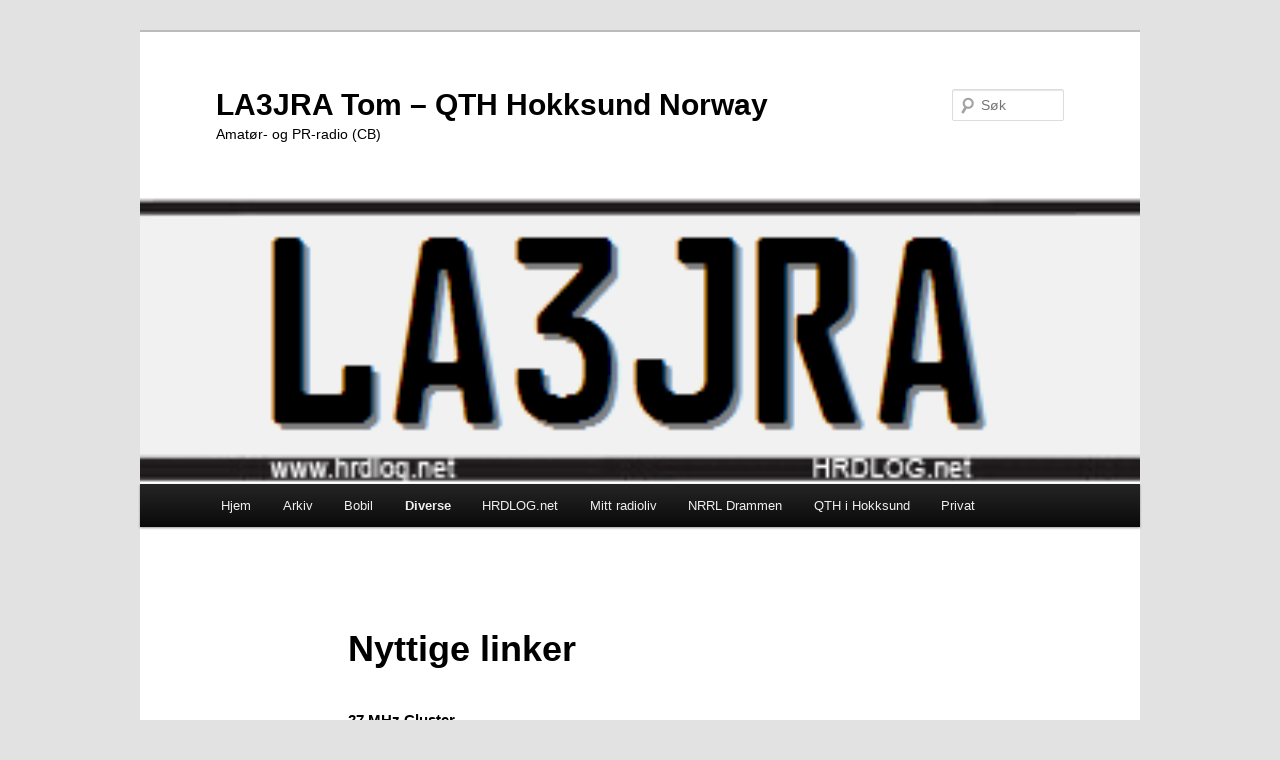

--- FILE ---
content_type: application/javascript
request_url: https://www.la3jra.no/wp-content/plugins/photo-video-gallery-master/lightbox/swipebox/jquery.swipebox.min.js?ver=6.9
body_size: 3534
content:
/**
 * Swipebox - A touchable jQuery lightbox
 *
 * @author Constantin Saguin - @brutaldesign
 * @author Arno Welzel
 * @link  http://csag.co
 * @github http://github.com/brutaldesign/swipebox
 * @github https://github.com/arnowelzel/swipebox
 * @version 1.2.4
 * @license MIT License
*/
(function(e, t, n, r) {
    n.swipebox = function(i, s) {
        var o = {
                useCSS: true,
                initialIndexOnArray: 0,
                hideBarsDelay: 3e3,
                videoMaxWidth: 1140,
                vimeoColor: "CCCCCC",
                beforeOpen: null,
                afterClose: null
            },
            u = this,
            a = [],
            i = i,
            f = i.selector,
            l = n(f),
            c = t.createTouch !== r || "ontouchstart" in e || "onmsgesturechange" in e || navigator.msMaxTouchPoints,
            h = !!e.SVGSVGElement,
            p = e.innerWidth ? e.innerWidth : n(e).width(),
            d = e.innerHeight ? e.innerHeight : n(e).height(),
            v = '<div id="swipebox-overlay">				<div id="swipebox-slider"></div>				<div id="swipebox-caption"></div>				<div id="swipebox-action">					<a id="swipebox-close"></a>					<a id="swipebox-prev"></a>					<a id="swipebox-next"></a>				</div>		</div>',
            m = 0,
            g = 0;
        u.settings = {};
        u.init = function() {
            u.settings = n.extend({}, o, s);
            if (n.isArray(i)) {
                a = i;
                y.target = n(e);
                y.init(u.settings.initialIndexOnArray)
            } else {
                l.click(function(e) {
                    u.refresh();
                    a = [];
                    var t, r, i;
                    if (!i) {
                        r = "rel";
                        i = n(this).attr(r)
                    }
                    if (i && i !== "" && i !== "nofollow") {
                        $elem = l.filter("[" + r + '="' + i + '"]')
                    } else {
                        $elem = n(f)
                    }
                    $elem.each(function() {
                        var e = null,
                            t = null;
                        if (n(this).attr("title")) e = n(this).attr("title");
                        else if (n(this).parents().eq(1).children("img").attr("alt")) e = n(this).parents().eq(1).children("img").attr("alt");
                        if (n(this).attr("href")) t = n(this).attr("href");
                        a.push({
                            href: t,
                            title: e
                        })
                    });
                    t = $elem.index(n(this));
                    e.preventDefault();
                    e.stopPropagation();
                    y.target = n(e.target);
                    y.init(t)
                })
            }
        };
        u.refresh = function() {
            if (!n.isArray(i)) {
                y.destroy();
                $elem = n(f);
                y.actions()
            }
        };
        var y = {
            init: function(e) {
                if (u.settings.beforeOpen) u.settings.beforeOpen();
                this.target.trigger("swipebox-start");
                n.swipebox.isOpen = true;
                this.build();
                this.openSlide(e);
                this.openMedia(e);
                this.preloadMedia(e + 1);
                this.preloadMedia(e - 1)
            },
            build: function() {
                var e = this;
                n("body").append(v);
                if (e.doCssTrans()) {
                    n("#swipebox-slider").css({
                        "-webkit-transition": "left 0.4s ease",
                        "-moz-transition": "left 0.4s ease",
                        "-o-transition": "left 0.4s ease",
                        "-khtml-transition": "left 0.4s ease",
                        transition: "left 0.4s ease"
                    });
                    n("#swipebox-overlay").css({
                        "-webkit-transition": "opacity 1s ease",
                        "-moz-transition": "opacity 1s ease",
                        "-o-transition": "opacity 1s ease",
                        "-khtml-transition": "opacity 1s ease",
                        transition: "opacity 1s ease"
                    });
                    n("#swipebox-action, #swipebox-caption").css({
                        "-webkit-transition": "0.5s",
                        "-moz-transition": "0.5s",
                        "-o-transition": "0.5s",
                        "-khtml-transition": "0.5s",
                        transition: "0.5s"
                    })
                }
                if (h) {
                    var t = n("#swipebox-action #swipebox-close").css("background-image");
                    t = t.replace("png", "svg");
                    n("#swipebox-action #swipebox-prev,#swipebox-action #swipebox-next,#swipebox-action #swipebox-close").css({
                        "background-image": t
                    })
                }
                n.each(a, function() {
                    n("#swipebox-slider").append('<div class="slide"></div>')
                });
                e.setDim();
                e.actions();
                e.keyboard();
                e.gesture();
                e.animBars();
                e.resize()
            },
            setDim: function() {
                var t, r, i = {};
                if ("onorientationchange" in e) {
                    e.addEventListener("orientationchange", function() {
                        if (e.orientation == 0) {
                            t = p;
                            r = d
                        } else if (e.orientation == 90 || e.orientation == -90) {
                            t = d;
                            r = p
                        }
                    }, false)
                } else {
                    t = e.innerWidth ? e.innerWidth : n(e).width();
                    r = e.innerHeight ? e.innerHeight : n(e).height()
                }
                i = {
                    width: t,
                    height: r
                };
                n("#swipebox-overlay").css(i)
            },
            resize: function() {
                var t = this;
                n(e).resize(function() {
                    t.setDim()
                }).resize()
            },
            supportTransition: function() {
                var e = "transition WebkitTransition MozTransition OTransition msTransition KhtmlTransition".split(" ");
                for (var n = 0; n < e.length; n++) {
                    if (t.createElement("div").style[e[n]] !== r) {
                        return e[n]
                    }
                }
                return false
            },
            doCssTrans: function() {
                if (u.settings.useCSS && this.supportTransition()) {
                    return true
                }
            },
            gesture: function() {
                if (c) {
                    var e = this,
                        t = null,
                        r = 10,
                        i = {},
                        s = {};
                    var o = n("#swipebox-caption, #swipebox-action");
                    o.addClass("visible-bars");
                    e.setTimeout();
                    n("#swipebox-slider").bind("touchstart", function(e) {
                        n(this).addClass("touching");
                        s = e.originalEvent.targetTouches[0];
                        i.pageX = e.originalEvent.targetTouches[0].pageX;
                        n(".touching").bind("touchmove", function(e) {
                            e.preventDefault();
                            e.stopPropagation();
                            s = e.originalEvent.targetTouches[0]
                        });
                        return false
                    }).bind("touchend", function(u) {
                        u.preventDefault();
                        u.stopPropagation();
                        t = s.pageX - i.pageX;
                        if (t >= r) {
                            e.getPrev()
                        } else if (t <= -r) {
                            e.getNext()
                        } else {
                            if (!o.hasClass("visible-bars")) {
                                e.showBars();
                                e.setTimeout()
                            } else {
                                e.clearTimeout();
                                e.hideBars()
                            }
                        }
                        n(".touching").off("touchmove").removeClass("touching")
                    })
                }
            },
            setTimeout: function() {
                if (u.settings.hideBarsDelay > 0) {
                    var t = this;
                    t.clearTimeout();
                    t.timeout = e.setTimeout(function() {
                        t.hideBars()
                    }, u.settings.hideBarsDelay)
                }
            },
            clearTimeout: function() {
                e.clearTimeout(this.timeout);
                this.timeout = null
            },
            showBars: function() {
                var e = n("#swipebox-caption, #swipebox-action");
                if (this.doCssTrans()) {
                    e.addClass("visible-bars")
                } else {
                    n("#swipebox-caption").animate({
                        top: 0
                    }, 500);
                    n("#swipebox-action").animate({
                        bottom: 0
                    }, 500);
                    setTimeout(function() {
                        e.addClass("visible-bars")
                    }, 1e3)
                }
            },
            hideBars: function() {
                var e = n("#swipebox-caption, #swipebox-action");
                if (this.doCssTrans()) {
                    e.removeClass("visible-bars")
                } else {
                    n("#swipebox-caption").animate({
                        top: "-50px"
                    }, 500);
                    n("#swipebox-action").animate({
                        bottom: "-50px"
                    }, 500);
                    setTimeout(function() {
                        e.removeClass("visible-bars")
                    }, 1e3)
                }
            },
            animBars: function() {
                var e = this;
                var t = n("#swipebox-caption, #swipebox-action");
                t.addClass("visible-bars");
                e.setTimeout();
                if (!c) {
                    n("#swipebox-slider").click(function(n) {
                        if (!t.hasClass("visible-bars")) {
                            e.showBars();
                            e.setTimeout()
                        } else {
                            e.clearTimeout();
                            e.hideBars()
                        }
                    })
                }
                n("#swipebox-action").hover(function() {
                    e.showBars();
                    t.addClass("force-visible-bars");
                    e.clearTimeout()
                }, function() {
                    t.removeClass("force-visible-bars");
                    e.setTimeout()
                })
            },
            keyboard: function() {
                var t = this;
                n(e).bind("keyup", function(e) {
                    e.preventDefault();
                    e.stopPropagation();
                    if (e.keyCode == 37) {
                        t.getPrev()
                    } else if (e.keyCode == 39) {
                        t.getNext()
                    } else if (e.keyCode == 27) {
                        t.closeSlide()
                    }
                })
            },
            actions: function() {
                var e = this;
                if (a.length < 2) {
                    n("#swipebox-prev, #swipebox-next").hide()
                } else {
                    n("#swipebox-prev").bind("click", function(t) {
                        t.preventDefault();
                        t.stopPropagation();
                        e.getPrev();
                        e.setTimeout()
                    });
                    n("#swipebox-next").bind("click", function(t) {
                        t.preventDefault();
                        t.stopPropagation();
                        e.getNext();
                        e.setTimeout()
                    })
                }
                n("#swipebox-close").bind("click", function(t) {
                    e.closeSlide()
                })
            },
            setSlide: function(e, t) {
                t = t || false;
                var r = n("#swipebox-slider");
                if (this.doCssTrans()) {
                    r.css({
                        left: -e * 100 + "%"
                    })
                } else {
                    r.animate({
                        left: -e * 100 + "%"
                    })
                }
                n("#swipebox-slider .slide").removeClass("current");
                n("#swipebox-slider .slide").eq(e).addClass("current");
                this.setTitle(e);
                if (t) {
                    r.fadeIn()
                }
                n("#swipebox-prev, #swipebox-next").removeClass("disabled");
                if (e == 0) {
                    n("#swipebox-prev").addClass("disabled")
                } else if (e == a.length - 1) {
                    n("#swipebox-next").addClass("disabled")
                }
            },
            openSlide: function(t) {
                if (m == 0 && g == 0) {
                    m = n(e).scrollLeft();
                    g = n(e).scrollTop()
                }
                n(e).scrollLeft(0);
                n(e).scrollTop(0);
                n("html").addClass("swipebox");
                n(e).trigger("resize");
                this.setSlide(t, true)
            },
            preloadMedia: function(e) {
                var t = this,
                    n = null;
                if (a[e] !== r) n = a[e].href;
                if (!t.isVideo(n)) {
                    setTimeout(function() {
                        t.openMedia(e)
                    }, 1e3)
                } else {
                    t.openMedia(e)
                }
            },
            openMedia: function(e) {
                var t = this,
                    i = null;
                if (a[e] !== r) i = a[e].href;
                if (e < 0 || e >= a.length) {
                    return false
                }
                if (!t.isVideo(i)) {
                    t.loadMedia(i,a[e].title, function() {
                        n("#swipebox-slider .slide").eq(e).html(this)
                    })
                } else {
                    n("#swipebox-slider .slide").eq(e).html(t.getVideo(i))
                }
            },
            setTitle: function(e, t) {
                var i = null;
                n("#swipebox-caption").empty();
                if (a[e] !== r) i = a[e].title;
                if (i) {
                    n("#swipebox-caption").append(i)
                }
            },
            isVideo: function(e) {
                if (e) {
                    if (e.match(/youtube\.com\/watch\?v=([a-zA-Z0-9\-_]+)/) || e.match(/vimeo\.com\/([0-9]*)/)) {
                        return true
                    }
                }
            },
            getVideo: function(e) {
                var t = "";
                var n = "";
                var r = e.match(/watch\?v=([a-zA-Z0-9\-_]+)/);
                var i = e.match(/vimeo\.com\/([0-9]*)/);
                if (r) {
                    t = '<iframe width="560" height="315" src="//www.youtube.com/embed/' + r[1] + '" frameborder="0" allowfullscreen></iframe>'
                } else if (i) {
                    t = '<iframe width="560" height="315"  src="http://player.vimeo.com/video/' + i[1] + "?byline=0&portrait=0&color=" + u.settings.vimeoColor + '" frameborder="0" webkitAllowFullScreen mozallowfullscreen allowFullScreen></iframe>'
                }
                return '<div class="swipebox-video-container" style="max-width:' + u.settings.videoMaxWidth + 'px"><div class="swipebox-video">' + t + "</div></div>"
            },
            loadMedia: function(e, title,  t) {
                if (!this.isVideo(e)) {
                    var r = n("<img>").on("load", function() {
                        t.call(r)
                    });
                    r.attr("src", e),
					r.attr("alt", title)
                }
            },
            getNext: function() {
                var e = this;
                index = n("#swipebox-slider .slide").index(n("#swipebox-slider .slide.current"));
                if (index + 1 < a.length) {
                    index++;
                    e.setSlide(index);
                    e.preloadMedia(index + 1)
                } else {
                    n("#swipebox-slider").addClass("rightSpring");
                    setTimeout(function() {
                        n("#swipebox-slider").removeClass("rightSpring")
                    }, 500)
                }
            },
            getPrev: function() {
                index = n("#swipebox-slider .slide").index(n("#swipebox-slider .slide.current"));
                if (index > 0) {
                    index--;
                    this.setSlide(index);
                    this.preloadMedia(index - 1)
                } else {
                    n("#swipebox-slider").addClass("leftSpring");
                    setTimeout(function() {
                        n("#swipebox-slider").removeClass("leftSpring")
                    }, 500)
                }
            },
            closeSlide: function() {
                n("html").removeClass("swipebox");
                n(e).trigger("resize");
                this.destroy();
                if (m != 0 || g != 0) {
                    n(e).scrollLeft(m);
                    n(e).scrollTop(g);
                    m = 0;
                    g = 0
                }
            },
            destroy: function() {
                n(e).unbind("keyup");
                n("#swipebox-slider").unbind("touchstart");
                n("#swipebox-slider").unbind("touchmove");
                n("#swipebox-slider").unbind("touchend");
                n("#swipebox-slider").unbind();
                n("#swipebox-overlay").remove();
                if (!n.isArray(i)) i.removeData("_swipebox");
                if (this.target) this.target.trigger("swipebox-destroy");
                n.swipebox.isOpen = false;
                if (u.settings.afterClose) u.settings.afterClose()
            }
        };
        u.init()
    };
    n.fn.swipebox = function(e) {
        if (!n.data(this, "_swipebox")) {
            var t = new n.swipebox(this, e);
            this.data("_swipebox", t)
        }
        return this.data("_swipebox")
    }
})(window, document, jQuery)